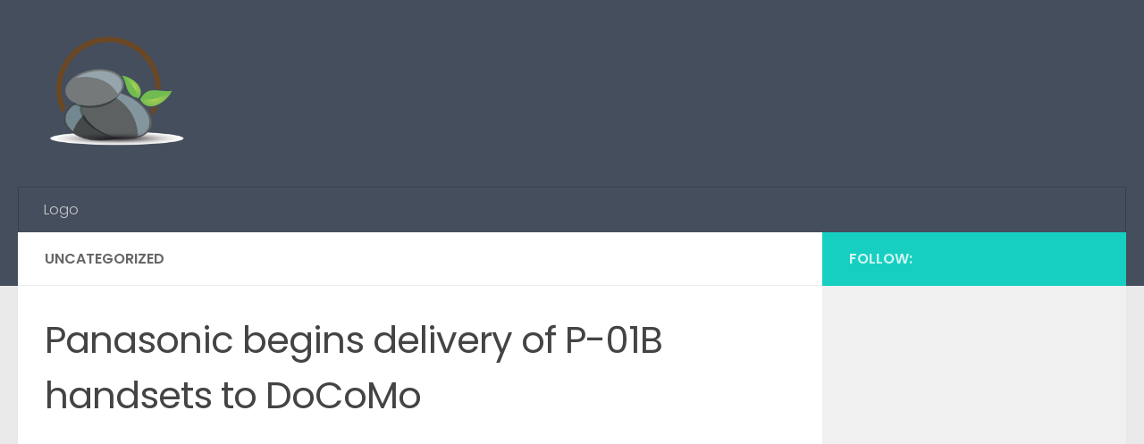

--- FILE ---
content_type: text/html; charset=utf-8
request_url: https://www.google.com/recaptcha/api2/aframe
body_size: 265
content:
<!DOCTYPE HTML><html><head><meta http-equiv="content-type" content="text/html; charset=UTF-8"></head><body><script nonce="txvFOStazK-00ictTRlAkg">/** Anti-fraud and anti-abuse applications only. See google.com/recaptcha */ try{var clients={'sodar':'https://pagead2.googlesyndication.com/pagead/sodar?'};window.addEventListener("message",function(a){try{if(a.source===window.parent){var b=JSON.parse(a.data);var c=clients[b['id']];if(c){var d=document.createElement('img');d.src=c+b['params']+'&rc='+(localStorage.getItem("rc::a")?sessionStorage.getItem("rc::b"):"");window.document.body.appendChild(d);sessionStorage.setItem("rc::e",parseInt(sessionStorage.getItem("rc::e")||0)+1);localStorage.setItem("rc::h",'1768815257664');}}}catch(b){}});window.parent.postMessage("_grecaptcha_ready", "*");}catch(b){}</script></body></html>